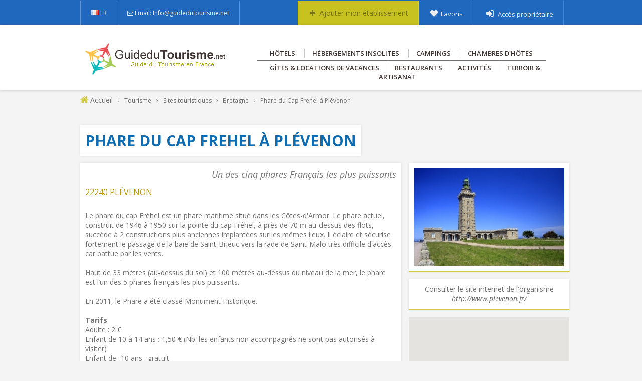

--- FILE ---
content_type: text/html; charset=iso-8859-1
request_url: http://www.guidedutourisme.net/tourisme/phare-cap-frehel-18.html
body_size: 22162
content:


<!DOCTYPE html PUBLIC "-//W3C//DTD XHTML 1.0 Strict//EN" "http://www.w3.org/TR/xhtml1/DTD/xhtml1-strict.dtd">
<html xmlns="http://www.w3.org/1999/xhtml" xml:lang="fr" lang="fr">
  <head>
<meta http-equiv="Content-Type" CONTENT="text/html; charset=ISO-8859-1" />
<meta name="Author" LANG="fr" CONTENT="GdT" />
<meta name="Description" CONTENT="Fiche touristique sur Phare du Cap Frehel &agrave; Pl&eacute;venon" />
<meta name="Identifier-URL" CONTENT="http://www.guidedutourisme.net" />
<meta name="robots" content="index,follow" />
<meta name="Publisher" CONTENT="GdT" />
<meta name="Copyright" CONTENT="2016 GdT" />
<meta name="verify-v1" content="" />
<meta name="google-site-verification" content="" />
<title>Phare du Cap Frehel &agrave; Pl&eacute;venon </title>
<link rel="shortcut icon" href="/favicon.ico" />
<link href='https://fonts.googleapis.com/css?family=Montserrat:400,700' rel='stylesheet' type='text/css'>
<link rel="stylesheet" href="http://fonts.googleapis.com/css?family=Gudea:400,700"  />
<link href='http://fonts.googleapis.com/css?family=Open+Sans:400,300,300italic,400italic,600,600italic,700,700italic,800,800italic' rel='stylesheet' type='text/css'>
<link href='http://fonts.googleapis.com/css?family=Gochi+Hand' rel='stylesheet' type='text/css'>
<!--<link rel="stylesheet" type="text/css" href="//ajax.googleapis.com/ajax/libs/jqueryui/1/themes/redmond/jquery-ui.css" />!-->
<link rel="stylesheet" type="text/css" href="/css/style.css" media="screen" title="Normal" />

<script src="/js/jquery-1.9.1.js"></script>
<script src="/js/jquery-ui.js"></script>
<script src="/js/fonct.js"></script>
<link rel="stylesheet" type="text/css" href="/tools/fontello/css/fontello.css" />
<link rel="stylesheet" type="text/css" href="/tools/fontello/css/icon_set_1.css" />
<link rel="stylesheet" type="text/css" href="/tools/fontello/css/icon_set_2.css" />

<link rel="stylesheet" href="/tools/font-awesome/css/font-awesome.min.css">

</head>
<body>


<div id="conteneur">

	
<style>

.box{
-o-border-radius:3px;
    box-shadow:0 5px 10px rgba(0, 0, 0, 0.6);
    -moz-box-shadow:0 5px 10px rgba(0, 0, 0, 0.6);
    -webkit-box-shadow:0 5px 10px rgba(0, 0, 0, 0.6);
    -o-box-shadow:0 5px 10px rgba(0, 0, 0, 0.6);
    text-shadow:none;
}
</style>


	<div class="kd-topbar" >
			<div class="row">
				<div class="col-md-7">
					<ul class="kd-topinfo">
						<li>
							<div id="lang_sel" style='color:#F0EFF2;'><img src='/img/site/ico_fr.png'> FR</div>
						</li><!--
						<li>
							<a href='/inscription.html' style='color:#fff;'>Référencer votre établissement</a>
						</li>!-->
						<li>
							<i class="fa fa-envelope-o" style='color:#F0EFF2;'></i>
							<a href="#" style='color:#F0EFF2;'>Email: Info@guidedutourisme.net</a>
						</li>
					</ul>
				</div>
			
			
			<div class="col-md-5">
				<ul class="kd-userinfo">
					<li style='background:#C7C21F;'>
						<i class='icon-plus' style='color:#747214;font-size:14px;'></i> <a href='/inscription.html' style='color:#747214;font-size:14px;'>Ajouter mon établissement</a>
					</li>
					<li>
						<i class='icon-heart' style='color:#F0EFF2;font-size:15px;'></i> <a href='/favoris.html' title='Mes annonces sauvegardées' style='color:#F0EFF2;'>Favoris</a>
					</li>
					<li >
						<i class='icon-login' style='color:#F0EFF2;font-size:18px;'></i> <a href='/connexion.html' style='color:#F0EFF2;'>Accès propriétaire</a>
					</li>
				</ul>
			</div>

			
			</div>
		</div>

	
	<div id="header" style='width:100%;height:130px;' class='kd-headbar'>
		
		<div style='width:980px;margin: 0 auto;background-color:#fff;' >
			<div id="logo" style='clear:both;float:left;margin-left:10px;margin-top:35px;margin-bottom:5px;'>
				<a href="http://www.guidedutourisme.net" title="Accueil du Guide Touristique"><img src="/img/site/logo_3.png" border="0" alt="Week-end, séjour et vacances en France" /></a>
			</div>

			<div style='float:left;margin-left:7px;height:40px;margin-top:25px;margin-bottom:25px;width:650px;text-align:center;'>
			<div id="menu" >
					<ul>
						<li style='margin-left:0px;'><a href='/hotels.html' title="Voir les Hôtels">Hôtels</a></li>
						<li ><a href='/hebergements-insolites.html' title="Voir les hébergements insolites">Hébergements insolites</a></li>
						<li ><a href='/campings.html' title="Voir les Campings">Campings</a></li>
						<li ><a href='/chambres-hotes.html' title="Voir les Chambres d'hôtes">Chambres d'hôtes</a></li>
						</ul><hr style='margin-bottom: 5px;margin-top: 5px;width:90%;'>
						<ul>
						<li ><a href='/gites-locations-vacances.html' title="Voir les Gîtes & Locations">Gîtes & Locations de vacances</a></li><li ><a href='/restaurants.html' title="Les restaurants présents sur le guide" >Restaurants</a></li><li ><a href='/activites.html' title="Les différentes activités proposées" >Activités</a></li><li ><a href='/artisanat-produits-terroir.html' title="L'artisanat et le terroir" >Terroir & Artisanat</a></li>
					</ul>
					</div>
			</div>
		</div>
	</div>
	
<div id="bg_gr" style='clear:both;float:left;margin-bottom:20px;'>
	<div style="width:100%;background-color:#333;">
		<div style="float:center;width:960px;margin: 0 auto;">
			<div id="path" style='clear:both;float:left;'><i class='fa fa-home' style='color:#d1ca48;font-size:18px;'></i> <a href='/' style='color:#717171;font-size:14px;'>Accueil</a> <i class='fa icon-right-open-mini' style='color:#888;font-size:12px;'></i> <span style='font-size:12px;'> <a href='/tourisme.html'>Tourisme</a> <i class='fa icon-right-open-mini' style='color:#888;font-size:12px;'></i> <a href='/sites-touristiques.html'>Sites touristiques</a> <i class='fa icon-right-open-mini' style='color:#888;font-size:12px;'></i> <a href='/sites-touristiques/bretagne.html'>Bretagne</a> <i class='fa icon-right-open-mini' style='color:#888;font-size:12px;'></i> Phare du Cap Frehel &agrave; Pl&eacute;venon</span></div>
		</div>
	</div>
</div>	






	
<!--</template>-->

<div id="bg_central" style='clear:both;float:left;'>
<div id="central" >
<style>
a{
color:#666;
}

.kd-topbar {
    background-color: #2068bd !important;
}

#central {
width: 980px;
font-size:14px;
font-family:Open sans;
}

.t_blk{
color:#a29e16;text-transform:uppercase;
}

.tibox{
width:210px;float:left;background:#fff;padding:10px;border-bottom:1px solid #d1ca48;text-align:center;
}

.tibox_2{
width:90px;float:left;background:#fff;padding:5px;
}

#web:hover{
background-color: #edecf0;
}

h2.tourisme{
line-height: normal;
}
</style>

<link rel="stylesheet" type="text/css" href="/css/prettyPhoto.css" />

<script src="/js/imagesloaded.pkgd.min.js"></script>
<script src="/js/isotope.pkgd.min.js"></script>
<script src="/js/jquery.prettyPhoto.js"></script>

<script>
$(document).ready(function() {
		var $container = $('#divisotope');
	// init
	$container.imagesLoaded( function() {
		$container.isotope({
		  // options
		  itemSelector: '.tibox_2',
		  layoutMode: 'masonry'
		
		

		});
	})
	

});

$(document).ready(function(){
		$("a[rel^='prettyPhoto']").prettyPhoto({social_tools: false,allow_expand: false});
	});

</script>




<div id='article' style='clear:both;float:left;padding:10px;' >

<div style='clear:both;float:left;padding:10px;background:#fff;margin-bottom:15px;' class='s_tourisme shadowed_div'><h1 style='color:#106cb1;text-transform:uppercase;font-size:30px;'>Phare du Cap Frehel à Plévenon</h1></div>

<div id='left' style='clear:both;float:left;width:620px;'>
<div style='clear:both;float:left;padding:10px;width:620px;background:#fff;' class='s_tourisme shadowed_div'>

	 <h2 style='clear:both;font-style:italic;font-size:18px;float:right;color:#797979;' class='tourisme'>Un des cinq phares Français les plus puissants</h2> 

    <h3 class='tourisme' style='clear:both;color:#b99908;float:left;font-size:16px;'>22240 Plévenon  </h3>
	
    <p style='clear:both;float:left;'>Le phare du cap Fréhel est un phare maritime situé dans les Côtes-d'Armor. Le phare actuel, construit de 1946 à 1950 sur la pointe du cap Fréhel, à près de 70 m au-dessus des flots, succède à 2 constructions plus anciennes implantées sur les mêmes lieux. Il éclaire et sécurise fortement le passage de la baie de Saint-Brieuc vers la rade de Saint-Malo très difficile d'accès car battue par les vents.<br />
<br />
Haut de 33 mètres (au-dessus du sol) et 100 mètres au-dessus du niveau de la mer, le phare est l’un des 5 phares français les plus puissants.<br />
<br />
En 2011, le Phare a été classé Monument Historique.<br />
<br />
<b>Tarifs</b><br />
Adulte : 2 €<br />
Enfant de 10 à 14 ans : 1,50 € (Nb: les enfants non accompagnés ne sont pas autorisés à visiter)<br />
Enfant de -10 ans : gratuit<br />
Groupe de 10 personnes et plus : 1,50 € par personne<br />
Groupe scolaire 1,50€ par accompagnateur, 1€ par enfant<br />
<br />
Réservation obligatoire pour les groupes au Phare du Cap Fréhel au 02 96 84 19 99<br />
<br />
<b>Horaires</b><br />
Ouvert d’avril à début Novembre en visite libre. <br />
Juillet et Août : tous les jours en continu de 11h00 à 17h30</p>

</div>
		

		
		<div id='left' style='clear:both;float:left;padding:10px;background:#fff;width:620px;border-left:3px solid #d1ca48;margin-top:20px;' class='s_tourisme shadowed_div '>
				<h2 class='t_blk'>Sites touristiques à proximité</h2><a href="/tourisme/eglise-du-bourg-de-frehel-frehel-2210.html">Eglise du bourg de Fréhel</a><br /><a href="/tourisme/chapelle-de-sables-or-les-pins-frehel-2209.html">Chapelle de Sables d'Or les Pins</a><br /><a href="/tourisme/cap-frehel-plevenon-3662.html">Cap Fréhel</a><br /><a href="/tourisme/chapelle-saint-sebastien-frehel-2207.html">Chapelle Saint Sébastien</a><br /><a href="/tourisme/chapelle-du-vieux-bourg-frehel-2208.html">Chapelle du Vieux-Bourg</a><br /><a href="/tourisme/chateau-du-fort-la-latte-plevenon-2112.html">Château du Fort la Latte</a><br /></div>		


		<div id='left' style='clear:both;float:left;padding:10px;background:#fff;width:620px;border-left:3px solid #d1ca48;margin-top:20px;' class='s_tourisme shadowed_div '>
		<h2 class='t_blk'>Sites touristiques dans le même département</h2>
		<a href="/tourisme/eglise-saint-malo-526.html">Eglise Saint-Malo</a><br /><a href="/tourisme/menhir-de-saint-uzec-pleumeur-bodou-2038.html">Menhir de Saint-Uzec</a><br /><a href="/tourisme/eglise-notre-dame-des-neiges-kerbors-2290.html">Eglise Notre Dame des Neiges</a><br /><a href="/tourisme/maison-des-toiles-saint-thelo-2067.html">Maison des Toiles</a><br />

	</div>


	   <div id='left' style='clear:both;float:left;padding:10px;background:#fff;width:620px;border-left:3px solid #d1ca48;margin-top:20px;' class='s_tourisme shadowed_div '>
		<h2 class='t_blk'>Offices de Tourisme & Syndicats d'Initiative</h2>
		<a href="/offices-de-tourisme/cotes-d-armor.html">Liste des Offices de Tourisme et des Syndicats d'Initiative dans les Côtes d'Armor</a><br /><a href="/offices-de-tourisme/bretagne.html">Liste des Offices de Tourisme et des Syndicats d'Initiative en Bretagne</a>

	</div>

</div>

<div id='right' style='float:left;margin-left:35px;width:300px;'>
<div id='img' style='clear:both;float:left;width:300px;background:#fff;padding:10px;border-bottom:1px solid #d1ca48;' class='s_tourisme shadowed_div '>
	
	<a href='/img/site/photos/phare_cap_frehel.jpg' rel='prettyPhoto[pp_gal]' title='Phare du Cap Frehel'><img src='/img/site/photos/mini_phare_cap_frehel.jpg' width='300'></a>
					<div id='divisotope' style='clear:both;'> </div>	</div>


<div id='web' style='clear:both;width:300px;float:left;background:#fff;padding:10px;border-bottom:1px solid #d1ca48;margin-top:15px;text-align:center;height:40px;' class='s_tourisme shadowed_div '>
	Consulter le site internet de l'organisme
	<br />
	<span style='clear:both;padding:8px;font-family:Open sans;font-size:14px;color:#272727;font-style:italic;text-align:center;color:#272727;'><a href='http://www.plevenon.fr/' target='_blank'>http://www.plevenon.fr/</a></span>
</div>

<div id="go_map" style='clear:both;margin-top:15px;float:left;' title="Visualiser sur une carte">
		<div id="map" ></div>
		</div>

</div>
</div>

<div style='clear:both;float:left;margin-top:20px;width:960px;padding:10px;' class=''>
<h2 class='t_blk'>A découvrir également</h2>




<a href='/tourisme/phare-goulphar-grand-phare-Kervilahouen-belle-ile-mer-31.html'>
						<div id='web' style='margin:5px;' class=' tibox'>
						<div><img src='/img/site/photos/mini_phare_goulphar_grand_phare_Kervilahouen_belle_ile_mer.jpg' width='210' style='margin-bottom:10px;' class=''></div>
						<span class='t_blk_2'>Le phare de Goulphar - Grand phare de Kervilahouen à Belle-Ile-en-Mer</span><br />
						<i class='fa fa-map-marker' style='color:#d1ca48;font-size:16px;'></i> Bangor, Belle-Île (56)<br />
						<i class='icon_set_1_icon-94' style='font-size:16px;color:#d1ca48;' title='Fiche détaillée'></i> <span class='link'>Accèder à la fiche</span>
						</div>
					</a>
			<a href='/tourisme/le-phare-de-men-ar-groas-plobannalec-lesconil-2740.html'>
						<div id='web' style='margin:5px;' class=' tibox'>
						<div><img src='/img/site/photos/mini_le-phare-de-men-ar-groas_29740.jpg' width='210' style='margin-bottom:10px;' class=''></div>
						<span class='t_blk_2'>Le Phare de Men Ar Groas</span><br />
						<i class='fa fa-map-marker' style='color:#d1ca48;font-size:16px;'></i> Plobannalec-Lesconil (29)<br />
						<i class='icon_set_1_icon-94' style='font-size:16px;color:#d1ca48;' title='Fiche détaillée'></i> <span class='link'>Accèder à la fiche</span>
						</div>
					</a>
			<a href='/tourisme/phare-gacholle-saintes-marie-mer-44.html'>
						<div id='web' style='margin:5px;' class=' tibox'>
						<div><img src='/img/site/photos/mini_phare_gacholle_saintes_marie_mer.jpg' width='210' style='margin-bottom:10px;' class=''></div>
						<span class='t_blk_2'>Phare de la Gacholle à Saintes-Marie-de-la-Mer</span><br />
						<i class='fa fa-map-marker' style='color:#d1ca48;font-size:16px;'></i> Arles (13)<br />
						<i class='icon_set_1_icon-94' style='font-size:16px;color:#d1ca48;' title='Fiche détaillée'></i> <span class='link'>Accèder à la fiche</span>
						</div>
					</a>
			<a href='/tourisme/phare-ile-batz-20.html'>
						<div id='web' style='margin:5px;' class=' tibox'>
						<div><img src='/img/site/photos/mini_phare_ile_batz.jpg' width='210' style='margin-bottom:10px;' class=''></div>
						<span class='t_blk_2'>Phare de l'ile de Batz</span><br />
						<i class='fa fa-map-marker' style='color:#d1ca48;font-size:16px;'></i> Île de Batz (29)<br />
						<i class='icon_set_1_icon-94' style='font-size:16px;color:#d1ca48;' title='Fiche détaillée'></i> <span class='link'>Accèder à la fiche</span>
						</div>
					</a>
			

</div>
</div>


<style>
#map { height: 300px; width:320px;}
</style>




<script type="text/javascript">
var map;
function initMap() {
	var latitude = 48.684127;
	var longitude = -2.318788;
  var myLatLng = {lat: latitude, lng: longitude};

  var map = new google.maps.Map(document.getElementById('map'), {
    zoom: 8,
    center: myLatLng
  });

  var marker = new google.maps.Marker({
    position: myLatLng,
    map: map,
    title: ''
  });
}
</script>

<script async defer src="https://maps.googleapis.com/maps/api/js?key=AIzaSyCr2YFx7laxeyh9d6Trf-K84WuIWfpn7ac&callback=initMap"></script></div>
</div>
 
<style>
.overlay {
    background: rgba(0, 0, 0, 0) url("/img/site/overlay.png") repeat scroll 0 0;
    height: 100%;
    position: absolute;
    width: 100%;
    z-index: 5;
}

.bottom-part {
    
    background-clip: border-box, border-box;
    background-color: rgba(0, 0, 0, 0);
    background-image: linear-gradient(to bottom, rgba(61, 51, 49, 0.9), rgba(61, 51, 49, 0.9)), url("/img/site/bg_footer_3.jpg");
    background-origin: padding-box, padding-box;
    background-position: 0 0%, 50% 0;
    background-repeat: repeat, no-repeat;
    background-size: cover;
    position: relative;
}
</style>

<div id="bg_footer" style='clear:both;float:left;height:300px;' class='bottom-part'><div class="overlay" style='margin:0 auto;height:427px;margin-top:-62px;'></div>	
<div id="footer" style="clear:both;position:relative;z-index:6;">
		<div id="footer-1" style='clear:both;padding:30px;'>

			<div id='partenaires' style='clear:both;float:left;position:relative;' class='txtfooter_txt'>
			<span class='txtfooter_title'>Catégories</span> <br />
			<div style='float:left;'>
			<i class='fa fa-angle-double-right' style='color:#fff;font-size:16px;'></i> <a href="/hotels.html" title="Les hôtels référencés sur notre guide">Hôtels</a><br />
			<i class='fa fa-angle-double-right' style='color:#fff;font-size:16px;'></i> <a href="/hebergements-insolites.html" title="Les hébergements insolites référencés sur notre guide">Hébergements insolites</a><br />
			<i class='fa fa-angle-double-right' style='color:#fff;font-size:16px;'></i> <a href="/campings.html" title="Les campings référencés sur notre guide">Campings</a><br />
			<i class='fa fa-angle-double-right' style='color:#fff;font-size:16px;'></i> <a href="/chambres-hotes.html" title="Les chambres d'hôtes référencées sur notre guide">Chambres d'hôtes</a><br />
			</div>
			</div>


			<div id='partenaires' style='float:left;margin-left:90px;' class='txtfooter_txt'>
			<span class='txtfooter_title'>Catégories</span> <br />
			<div style='float:left;'>
			<i class='fa fa-angle-double-right' style='color:#fff;font-size:16px;'></i> <a href="/gites-locations-vacances.html" title="Les gites et locations de vacances référencés sur notre guide">Gîtes & Locations de vacances</a><br />
			<i class='fa fa-angle-double-right' style='color:#fff;font-size:16px;'></i> <a href="/restaurants.html" title="Les restaurants référencés sur notre guide">Restaurants</a><br />
			<i class='fa fa-angle-double-right' style='color:#fff;font-size:16px;'></i> <a href="/activites.html" title="Les activités référencés sur notre guide">Activités</a><br />
			<i class='fa fa-angle-double-right' style='color:#fff;font-size:16px;'></i> <a href="/artisanat-produits-terroir.html" title="Les hébergements référencés sur notre guide">Artisanat & Produits du Terroir</a><br />
			</div>
			</div>
			

			<div id='partenaires' style='float:left;margin-left:50px;' class='txtfooter_txt'>
			<span class='txtfooter_title' style=''>Découvrir la France</span> <br />
			<div style='float:left;'>
				<i class='fa fa-angle-double-right' style='color:#fff;font-size:16px;'></i> <a href="/tourisme.html" title="Découvrez la France">Tourisme en France</a>
				<i class='fa fa-angle-double-right' style='color:#fff;font-size:16px;'></i> <a href="/sites-touristiques.html" title="Partez à la découverte des sites touristiques Français">Sites touristiques</a><br />
				<i class='fa fa-angle-double-right' style='color:#fff;font-size:16px;'></i> <a href="/departements-regions.html" title="Trouvez la destination de vos futures vacances">Départements et Régions</a>
				<i class='fa fa-angle-double-right' style='color:#fff;font-size:16px;'></i> <a href="/villes-villages.html" title="Visitez les villes et villages de France">Villes et Villages</a><br /><br />
				</div>
			
			
				<div style='float:left;clear:both;'><span class='txtfooter_title'>Pratique</span> <br />
				<i class='fa fa-angle-double-right' style='color:#fff;font-size:16px;'></i> <a href='/offices-de-tourisme.html' title="Offices de Tourisme en France">Liste des offices de tourisme</a><br />
				<i class='fa fa-angle-double-right' style='color:#fff;font-size:16px;'></i> <a href='/inscription.html'>Ajoutez votre établissement</a><br />
				<i class='fa fa-angle-double-right' style='color:#fff;font-size:16px;'></i> <a href='/inscription.html'>Référencez votre ville ou votre village gratuitement</a><br />
				
				<i class='fa fa-angle-double-right' style='color:#fff;font-size:16px;'></i> <a href='/connexion.html'>Accès propriétaires</a><br />
				</div>
			</div>

			<div id="newsletter" style='clear:both;float:left;width:800px;text-align:left;margin-top:-40px;'>


				
				<span class='txtfooter_title'>Inscrivez-vous à notre newsletter</span> <br />

				
				<p style='letter-spacing: 0.2px;line-height:1.7;margin-bottom:10px;color:#8c8c8c;font-family:Open sans;'>Restez informer des dernières nouveautés de notre guide, des promos ainsi que des évenements.</p>
				
				<form method="post" action="/newsletter.html" name="gonews">
				<div style='clear:both;text-align:left;width:800px;'>
					
						<input type="text" id='nom_news' name='nom_news' class='input_footer' style='width:220px;' placeholder="Votre Nom">
					
					
						<input type="text" id='mymail' name='mymail' class='input_footer' style='width:220px;' placeholder="Votre Adresse Email">
					
						<input  type="submit" value="Envoyer" class='button_vert'>
					
				</div>
				</form>


		</div>
		
		</div>
</div>
</div>
<div id="bg_footer_2" style='clear:left;float:left;'>
			<div id="footer" >
				<div style='float:left;'>©2004-2016 - GuideDuTourisme.net - Tous droits résérvés</div>
				<div id="menufooter" style='float:right;margin-right:35px;margin-top:-1px;'>
					<ul >
						<li><a href='/' title='Accueil'>Accueil</a></li><li style='color:#BCBFB4;'>|</li><li><a href='/donnees-personnelles.html' title="Charte d'utilisation des données personnelles">Données Personnelles</a></li><li style='color:#BCBFB4;'>|</li>
						<li><a href='/mentions.html'>Mentions Légales</a></li><li style='color:#BCBFB4;'>|</li><li><a href='/conditions-generales.html' title='Conditions Générales'>Conditions Générales</a></li><li style='color:#BCBFB4;'>|</li><li><a href='/contact.html' target='_blank' title='Contactez-nous'>Contact</a></li>
					</ul>	
				</div>
			</div>		
</div>



 </div>   
 

<script>
  (function(i,s,o,g,r,a,m){i['GoogleAnalyticsObject']=r;i[r]=i[r]||function(){
  (i[r].q=i[r].q||[]).push(arguments)},i[r].l=1*new Date();a=s.createElement(o),
  m=s.getElementsByTagName(o)[0];a.async=1;a.src=g;m.parentNode.insertBefore(a,m)
  })(window,document,'script','//www.google-analytics.com/analytics.js','ga');

  ga('create', 'UA-76104608-1', 'auto');
  ga('send', 'pageview');

</script>

</body>
</html>

--- FILE ---
content_type: text/plain
request_url: https://www.google-analytics.com/j/collect?v=1&_v=j102&a=624482487&t=pageview&_s=1&dl=http%3A%2F%2Fwww.guidedutourisme.net%2Ftourisme%2Fphare-cap-frehel-18.html&ul=en-us%40posix&dt=Phare%20du%20Cap%20Frehel%20%C3%A0%20Pl%C3%A9venon&sr=1280x720&vp=1280x720&_u=IEBAAEABAAAAACAAI~&jid=793949508&gjid=1530361250&cid=1518652832.1768757008&tid=UA-76104608-1&_gid=604772803.1768757008&_r=1&_slc=1&z=730089224
body_size: -287
content:
2,cG-QF3YSXE0YJ

--- FILE ---
content_type: text/javascript
request_url: http://www.guidedutourisme.net/js/fonct.js
body_size: 236
content:
function ajouter_cookie(cname, cvalue) {
    var d = new Date();
    d.setTime(d.getTime() + (365*24*60*60*1000));
    var expires = "expires="+d.toUTCString();
    document.cookie = cname + "=" + cvalue + "; " + expires +"; path=/";
}
